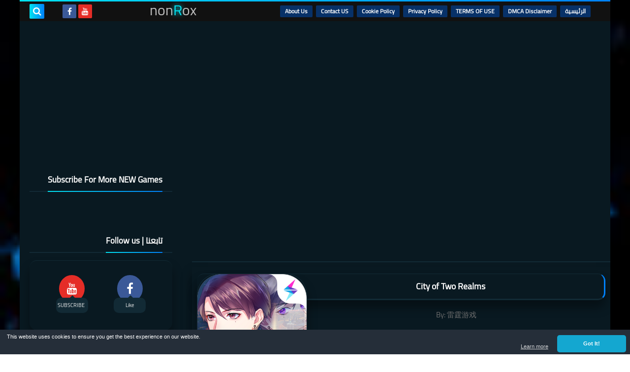

--- FILE ---
content_type: text/html; charset=utf-8
request_url: https://www.google.com/recaptcha/api2/aframe
body_size: 267
content:
<!DOCTYPE HTML><html><head><meta http-equiv="content-type" content="text/html; charset=UTF-8"></head><body><script nonce="iW8PvEzQglt_2WoKwDTk_w">/** Anti-fraud and anti-abuse applications only. See google.com/recaptcha */ try{var clients={'sodar':'https://pagead2.googlesyndication.com/pagead/sodar?'};window.addEventListener("message",function(a){try{if(a.source===window.parent){var b=JSON.parse(a.data);var c=clients[b['id']];if(c){var d=document.createElement('img');d.src=c+b['params']+'&rc='+(localStorage.getItem("rc::a")?sessionStorage.getItem("rc::b"):"");window.document.body.appendChild(d);sessionStorage.setItem("rc::e",parseInt(sessionStorage.getItem("rc::e")||0)+1);localStorage.setItem("rc::h",'1768700715752');}}}catch(b){}});window.parent.postMessage("_grecaptcha_ready", "*");}catch(b){}</script></body></html>